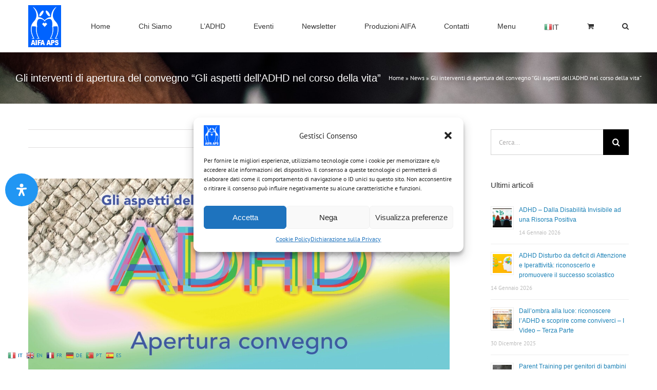

--- FILE ---
content_type: text/javascript
request_url: https://www.associazioneaifa.it/wp-content/plugins/blog-designer/public/js/ticker.min.js?ver=1.0
body_size: 1354
content:
! function(x) {
    "use strict";
    x.breakingNews = function(e, t) {
        var s = { effect: "scroll", direction: "ltr", height: 40, fontSize: "default", themeColor: "default", background: "default", borderWidth: 1, radius: 2, source: "html", play: !0, delayTimer: 4e3, scrollSpeed: 2, stopOnHover: !0, position: "auto", zIndex: 99999 },
            a = this;
        a.settings = {};

        function l() { var e; "scroll" === a.settings.effect && (e = 0, p.each(function() { e += x(this).outerWidth() }), e += 10, f.css({ width: e })) }

        function i() { "rtl" === a.settings.direction ? f.stop().animate({ marginRight: -f.find("li:first-child").outerWidth() }, 300, function() { f.find("li:first-child").insertAfter(f.find("li:last-child")), f.css({ marginRight: 0 }), w = !0 }) : f.stop().animate({ marginLeft: -f.find("li:first-child").outerWidth() }, 300, function() { f.find("li:first-child").insertAfter(f.find("li:last-child")), f.css({ marginLeft: 0 }), w = !0 }) }

        function n() { "rtl" === a.settings.direction ? (0 <= parseInt(f.css("marginRight"), 10) && (f.css({ "margin-right": -f.find("li:last-child").outerWidth() }), f.find("li:last-child").insertBefore(f.find("li:first-child"))), f.stop().animate({ marginRight: 0 }, 300, function() { w = !0 })) : (0 <= parseInt(f.css("marginLeft"), 10) && (f.css({ "margin-left": -f.find("li:last-child").outerWidth() }), f.find("li:last-child").insertBefore(f.find("li:first-child"))), f.stop().animate({ marginLeft: 0 }, 300, function() { w = !0 })) }
        var c = x(e),
            e = e,
            d = c.children(".ticker-title"),
            f = c.children(".blog-tickers").children("ul"),
            p = f.children("li"),
            r = c.children(".blog-ticker-controls"),
            g = r.find(".blog-ticker-arrow-prev").parent(),
            u = r.find(".wpos-action").parent(),
            h = r.find(".blog-ticker-arrow-next").parent(),
            m = !1,
            w = !0,
            k = f.children("li").length,
            o = 0,
            v = !1,
            y = function() {
                var e = parseFloat(f.css("marginLeft"));
                e -= a.settings.scrollSpeed / 2, f.css({ marginLeft: e }), e <= -f.find("li:first-child").outerWidth() && (f.find("li:first-child").insertAfter(f.find("li:last-child")), f.css({ marginLeft: 0 })), !1 === m && (window.requestAnimationFrame && requestAnimationFrame(y) || setTimeout(y, 16))
            },
            b = function() {
                var e = parseFloat(f.css("marginRight"));
                e -= a.settings.scrollSpeed / 2, f.css({ marginRight: e }), e <= -f.find("li:first-child").outerWidth() && (f.find("li:first-child").insertAfter(f.find("li:last-child")), f.css({ marginRight: 0 })), !1 === m && (window.requestAnimationFrame && requestAnimationFrame(b) || setTimeout(b, 16))
            },
            C = function() {
                switch (w = !0, a.settings.effect) {
                    case "typography":
                        f.find("li").hide(), f.find("li").eq(o).width(30).show(), f.find("li").eq(o).animate({ width: "100%", opacity: 1 }, 1500);
                        break;
                    case "fade":
                        f.find("li").hide(), f.find("li").eq(o).fadeIn();
                        break;
                    case "slide-down":
                        f.find("li.blog-ticker-list-active").animate({ top: 30, opacity: 0 }, 300, function() { x(this).removeClass("blog-ticker-list-active").hide() }), f.find("li").eq(o).css({ top: -30, opacity: 0 }).addClass("blog-ticker-list-active").show(), f.find("li").eq(o).animate({ top: 0, opacity: 1 }, 300);
                        break;
                    case "slide-up":
                        f.find("li.blog-ticker-list-active").animate({ top: -30, opacity: 0 }, 300, function() { x(this).removeClass("blog-ticker-list-active").hide() }), f.find("li").eq(o).css({ top: 30, opacity: 0 }).addClass("blog-ticker-list-active").show(), f.find("li").eq(o).animate({ top: 0, opacity: 1 }, 300);
                        break;
                    case "slide-left":
                        f.find("li.blog-ticker-list-active").animate({ left: "50%", opacity: 0 }, 300, function() { x(this).removeClass("blog-ticker-list-active").hide() }), f.find("li").eq(o).css({ left: -50, opacity: 0 }).addClass("blog-ticker-list-active").show(), f.find("li").eq(o).animate({ left: 0, opacity: 1 }, 300);
                        break;
                    case "slide-right":
                        f.find("li.blog-ticker-list-active").animate({ left: "-50%", opacity: 0 }, 300, function() { x(this).removeClass("blog-ticker-list-active").hide() }), f.find("li").eq(o).css({ left: "50%", opacity: 0 }).addClass("blog-ticker-list-active").show(), f.find("li").eq(o).animate({ left: 0, opacity: 1 }, 300);
                        break;
                    default:
                        f.find("li").hide(), f.find("li").eq(o).show()
                }
            },
            q = function() {
                if (m = !1, a.settings.play) switch (a.settings.effect) {
                    case "scroll":
                        ("rtl" === a.settings.direction ? b : y)();
                        break;
                    default:
                        a.pause(), v = setInterval(function() { a.next() }, a.settings.delayTimer)
                }
            };
        a.init = function() {
            if (a.settings = x.extend({}, s, t), c.addClass("blog-ticker-effect-" + a.settings.effect + " blog-ticker-direction-" + a.settings.direction), l()) {

            } else "html" === a.settings.source ? ("scroll" != a.settings.effect && C(), q()) : console.log('Please check your "source" parameter. Incorrect Value');
            var r, o;
            a.settings.play ? u.find("span").removeClass("blog-ticker-play").addClass("blog-ticker-pause") : u.find("span").removeClass("blog-ticker-pause").addClass("blog-ticker-play"), c.on("mouseleave", function(e) {
                var t = x(document.elementFromPoint(e.clientX, e.clientY)).parents(".blog-ticker-breaking-news")[0];
                x(this)[0] !== t && (!0 === a.settings.stopOnHover ? !0 === a.settings.play && a.play() : !0 === a.settings.play && !0 === m && a.play())
            }), c.on("mouseenter", function() {!0 === a.settings.stopOnHover && a.pause() }), h.on("click", function() { w && (w = !1, a.pause(), a.next()) }), g.on("click", function() { w && (w = !1, a.pause(), a.prev()) }), u.on("click", function() { w && (u.find("span").hasClass("blog-ticker-pause") ? (u.find("span").removeClass("blog-ticker-pause").addClass("blog-ticker-play"), a.stop()) : (a.settings.play = !0, u.find("span").removeClass("blog-ticker-play").addClass("blog-ticker-pause"))) }), x(window).on("resize", function() { var e; "scroll" === a.settings.effect && (e = 0, p.each(function() { e += x(this).outerWidth() }), e += 10, f.css({ width: e })) })
        }, a.pause = function() { m = !0, clearInterval(v) }, a.stop = function() { m = !0, a.settings.play = !1 }, a.play = function() { q() }, a.next = function() {
            ! function() {
                switch (a.settings.effect) {
                    case "scroll":
                        i();
                        break;
                    default:
                        k <= ++o && (o = 0), C()
                }
            }()
        }, a.prev = function() {
            ! function() {
                switch (a.settings.effect) {
                    case "scroll":
                        n();
                        break;
                    default:
                        --o < 0 && (o = k - 1), C()
                }
            }()
        }, a.init()
    }, x.fn.breakingNews = function(t) {
        return this.each(function() {
            var e;
            null == x(this).data("breakingNews") && (e = new x.breakingNews(this, t), x(this).data("breakingNews", e))
        })
    }
}(jQuery);